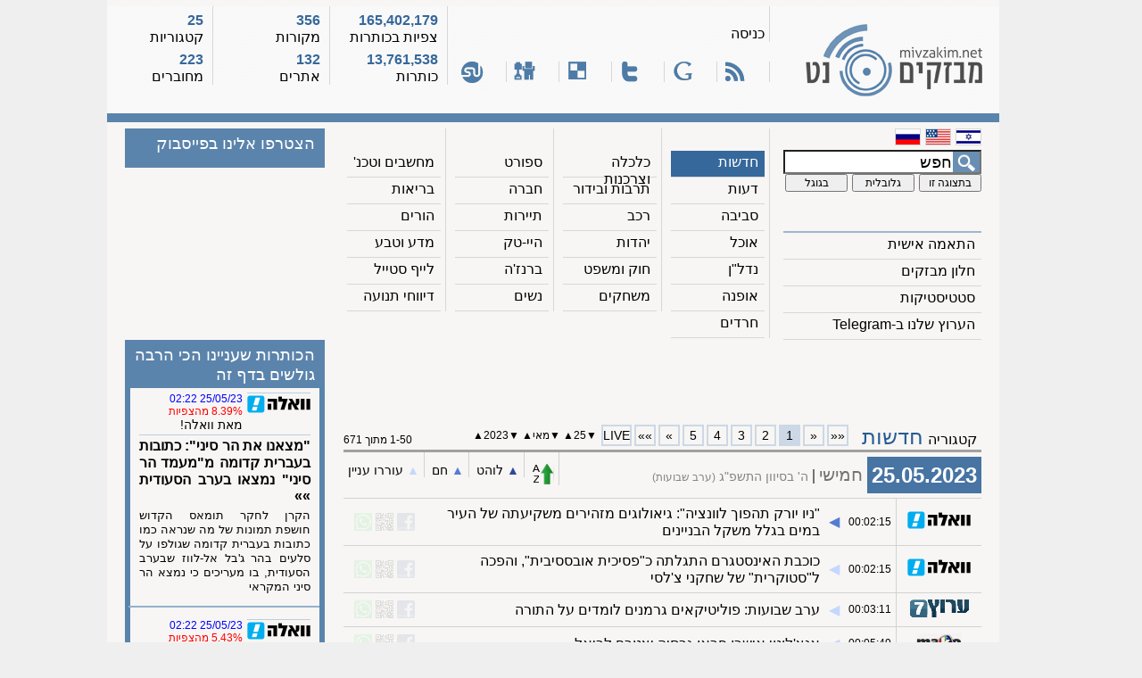

--- FILE ---
content_type: text/html; charset=utf-8
request_url: https://www.mivzakim.net/view/category/1/date/2023-05-25
body_size: 9794
content:
<!DOCTYPE html PUBLIC "-//W3C//DTD XHTML 1.0 Transitional//EN" "http://www.w3.org/TR/xhtml1/DTD/xhtml1-transitional.dtd">
<html xmlns="http://www.w3.org/1999/xhtml" xmlns:fb="http://www.facebook.com/2008/fbml" xmlns:og="http://opengraphprotocol.org/schema/" dir="rtl">
 <head profile="http://gmpg.org/xfn/11">             
  <meta http-equiv="Content-Type" content="text/html; charset=utf-8" />
  <meta name="description" content="ארכיון הכותרות של אתר מבזקים.נט לתאריך 2023-05-25, עמוד מספר 1, בקטגורית חדשות" />
  <meta name="keywords" content="מבזקים חדשות קטגוריות מבזקי מבזקים.נט נט חיפוש היסטוריה ארכיון mivzakim mivzakim.net" />
  <meta name="generator" content="mivzakim.net xhtml view generator v1.0 (c) 2010-2025" />
  <link rel="stylesheet" type="text/css" href="/css/style-ssl.css" />
  <!--[if lte IE 8]>
   <link rel="stylesheet" type="text/css" href="https://d2gbgaplgfdelo.cloudfront.net/css/style-ie.css" />
  <![endif]-->
  <link rel="canonical" href="https://mivzakim.net/view/category/1/date/2023-05-25" />
  <script type="text/javascript" src="/js/nf.js?20181112"></script>
  <script type="text/javascript">/* <![CDATA[ */ var ajaxuri="/ajax/category/1" /* ]]> */</script>
  <link rel="icon" type="image/gif" href="https://d2gbgaplgfdelo.cloudfront.net/images/favicon.gif" />
  <link rel="SHORTCUT ICON" href="https://d2gbgaplgfdelo.cloudfront.net/images/favicon.gif" />
  <link rel="apple-touch-icon" href="https://d2gbgaplgfdelo.cloudfront.net/images/icons/apple-touch-icon.png" />
  <link rel="search" type="application/opensearchdescription+xml" title="מבזקים.נט: חיפוש גלובלי" href="/opensearch.xml" />
  <title>מבזקים.נט  » מבזקי חדשות לפי קטגוריה » חדשות » ארכיון 25/05/2023 » דף מספר 1</title>
 </head>
 <body>
  <noscript>
   <div>
    אתר זה משתמש בשפת JavaScript כדי לתת חווית גלישה עשירה יותר. הדפדפן שלך אינו תומך/חוסם JavaScript ולכן פונקציונליות האתר תהיה פחות עשירה. <br />
    רצוי לבטל את החסימה / להשתמש בדפדפן התומך בשפת JavaScript   
   </div>
  </noscript>
  <div class="maincontainer">
   <a id="top"></a>
   <div class="header">
    <div class="logo" onclick="location.href='/';">
     <img src="https://d2gbgaplgfdelo.cloudfront.net/images/themes/blue/logo.png" width="198" height="81" alt="לוגו מבזקים.נט" title="לוגו מבזקים.נט" />
    </div>
    <div class="headermiddle">
     <div class="middletop">
      <div><div><a href="https://mivzakim.net/secure/login">כניסה</a></div></div>
      <!-- <div><div><a href="https://mivzakim.net/secure/registration">הרשמה</a></div></div> -->
     </div>
     <div class="middlebottom">
      <div title="RSS לתוכן דף זה"><a href="https://rss.mivzakim.net/rss/category/1"><i class="si si-rss"></i></a></div>
      <div title="הוספה ל Google"><a href="http://fusion.google.com/add?source=atgs&amp;feedurl=http%3A//rss.mivzakim.net/rss/category/1"><i class="si si-google"></i></a></div>
      <div title="שתף דף זה בטוויטר"><a href="http://twitter.com/?status=I just saw https://mivzakim.net/view/category/1%3Forigin%3Dtwitter and I think it's great!"><i class="si si-twitter"></i></a></div>
      <div title="Bookmark on del.icio.us"><a href="http://del.icio.us/post?url=https://mivzakim.net/view/category/1%3Forigin%3Ddelicious&amp;title=מבזקים.נט"><i class="si si-delicious"></i></a></div>
      <div title="שיתוף באתר Digg"><a href="http://digg.com/submit?phase=2&amp;url=https://mivzakim.net/view/category/1%3Forigin=digg&amp;title=מבזקים.נט"><i class="si si-digg"></i></a></div>
      <div title="שיתוף באתר StumbleUpon"><a href="http://www.stumbleupon.com/submit?url=https://mivzakim.net/view/category/1%3Forigin=stumbleupon&amp;title=מבזקים.נט"><i class="si si-stumbleu"></i></a></div>
     </div>
    </div>
    <div class="headerstats1">
     <div class="statsvalue" id="nfviews">165,402,179</div>
     <div class="statsname">צפיות בכותרות</div>
     <div class="statsvalue" id="nftotal">13,761,538</div>
     <div class="statsname">כותרות</div>
    </div>
    <div class="headerstats2">
     <div class="statsvalue" id="nfsources">356</div>
     <div class="statsname">מקורות</div>
     <div class="statsvalue" id="nfsites">132</div>
     <div class="statsname">אתרים</div>
    </div>
    <div class="headerstats3">
     <div class="statsvalue" id="nfcategories">25</div>
     <div class="statsname">קטגוריות</div>
     <div class="statsvalue" id="nfusers">223</div>
     <div class="statsname">מחוברים</div>
    </div>
   </div>
   <div class="sectionsseparator"></div>
   <div class="navigation">
    <div class="menu">
     <div class="languages">
      <a href="/"><i style="float: right; margin: 0 0 5px 5px;" class="si si-flag_heb" title="עברית"></i></a>
      <a href="/view/filter/73"><i style="float: right; margin: 0 0 5px 5px;" class="si si-flag_eng" title="English"></i></a>
      <a href="/view/filter/127"><i style="float: right; margin: 0 0 5px 5px;" class="si si-flag_rus" title="Ру́сский"></i></a>
     </div>
     <form action="/process-form" method="post">
      <div class="search">
       <input type="hidden" name="do" value="search" />
       <input id="searchstr" class="searchbox" onfocus="if (this.value==this.defaultValue) this.value='';" onblur="if (this.value=='') this.value=this.defaultValue;" type="text" name="keywords" size="20" maxlength="64" value="חפש" />
       <input type="hidden" name="ids[]" value="1" />
       <input type="hidden" name="pagetype" value="category" />
       <div class="searchbuttons">
        <input class="sbright" type="submit" name="type" value="בתצוגה זו" />
        <input class="sbmiddle" type="submit" name="type" value="גלובלית" />
        <input class="sbleft" onclick="window.open('http://www.google.co.il/search?q='+encodeURIComponent(getElementById('searchstr').value)); return false" type="submit" name="type" value="בגוגל" />
       </div>
      </div>
     </form>
     <div class="navlinks">
      <div onclick="location.href='/pages/genfilter'"><a href="/pages/genfilter">התאמה אישית</a></div>
      <div onclick="location.href='/genticker/category/1'"><a href="/genticker/category/1">חלון מבזקים</a></div>
      <div onclick="location.href='/pages/statistics'"><a href="/pages/statistics">סטטיסטיקות</a></div>      <div onclick="window.open('https://t.me/mivzakim'"><a href="https://t.me/mivzakim">הערוץ שלנו ב-Telegram</a></div>
     </div>
    </div>
    <div class="categories">
     <div>
      <div class="activecat">חדשות</div>
      <div onclick="location.href='/view/category/2'"><a href="/view/category/2">דעות</a></div>
      <div onclick="location.href='/view/category/9'"><a href="/view/category/9">סביבה</a></div>
      <div onclick="location.href='/view/category/14'"><a href="/view/category/14">אוכל</a></div>
      <div onclick="location.href='/view/category/20'"><a href="/view/category/20">נדל&quot;ן</a></div>
      <div onclick="location.href='/view/category/25'"><a href="/view/category/25">אופנה</a></div>
      <div onclick="location.href='/view/category/21'"><a href="/view/category/21">חרדים</a></div>
     </div>
     <div>
      <div onclick="location.href='/view/category/17'"><a href="/view/category/17">כלכלה וצרכנות</a></div>
      <div onclick="location.href='/view/category/5'"><a href="/view/category/5">תרבות ובידור</a></div>
      <div onclick="location.href='/view/category/11'"><a href="/view/category/11">רכב</a></div>
      <div onclick="location.href='/view/category/15'"><a href="/view/category/15">יהדות</a></div>
      <div onclick="location.href='/view/category/22'"><a href="/view/category/22">חוק ומשפט</a></div>
      <div onclick="location.href='/view/category/26'"><a href="/view/category/26">משחקים</a></div>
     </div>
     <div>
      <div onclick="location.href='/view/category/4'"><a href="/view/category/4">ספורט</a></div>
      <div onclick="location.href='/view/category/6'"><a href="/view/category/6">חברה</a></div>
      <div onclick="location.href='/view/category/12'"><a href="/view/category/12">תיירות</a></div>
      <div onclick="location.href='/view/category/16'"><a href="/view/category/16">היי-טק</a></div>
      <div onclick="location.href='/view/category/23'"><a href="/view/category/23">ברנז'ה</a></div>
      <div onclick="location.href='/view/category/7'"><a href="/view/category/7">נשים</a></div>
     </div>
     <div>
      <div onclick="location.href='/view/category/10'"><a href="/view/category/10">מחשבים וטכנ'</a></div>
      <div onclick="location.href='/view/category/8'"><a href="/view/category/8">בריאות</a></div>
      <div onclick="location.href='/view/category/13'"><a href="/view/category/13">הורים</a></div>
      <div onclick="location.href='/view/category/18'"><a href="/view/category/18">מדע וטבע</a></div>
      <div onclick="location.href='/view/category/24'"><a href="/view/category/24">לייף סטייל</a></div>
      <div onclick="location.href='/view/category/19'"><a href="/view/category/19">דיווחי תנועה</a></div>
     </div>
    </div>
    <div class="facebook">
     <div id="fb-root"></div>
     <div class="onelineheader">
      הצטרפו אלינו בפייסבוק
     </div>
     <div id="fbload"></div>
    </div>
   </div>
   <div class="content">
    <div class="rightpane">
     <div class="adcenter" style="width: 468px; height: 60px; margin: 10px auto 0px auto;">
      <script type="text/javascript">
       google_ad_client = "ca-pub-2548717260071213";
       google_ad_slot = "2076516083";
       google_ad_width = 468;
       google_ad_height = 60;
      </script>
      <!-- mivzakim.net - between navigation and content -->
      <script type="text/javascript" src="//pagead2.googlesyndication.com/pagead/show_ads.js"></script>
     </div>
     <div class="pagenav">
      <div class="pagename">קטגוריה<h1>חדשות</h1></div>
      <div class="gotofirst">««</div>
      <div class="gotoprev">«</div>
      <div class="gotopage activepage">1</div>
      <div class="gotopage gotoclickable" onclick="location.href='/view/category/1/date/2023-05-25/page/2'"><a href="/view/category/1/date/2023-05-25/page/2">2</a></div>
      <div class="gotopage gotoclickable" onclick="location.href='/view/category/1/date/2023-05-25/page/3'"><a href="/view/category/1/date/2023-05-25/page/3">3</a></div>
      <div class="gotopage gotoclickable" onclick="location.href='/view/category/1/date/2023-05-25/page/4'"><a href="/view/category/1/date/2023-05-25/page/4">4</a></div>
      <div class="gotopage gotoclickable" onclick="location.href='/view/category/1/date/2023-05-25/page/5'"><a href="/view/category/1/date/2023-05-25/page/5">5</a></div>
      <div class="gotonext gotoclickable" onclick="location.href='/view/category/1/date/2023-05-25/page/2'"><a href="/view/category/1/date/2023-05-25/page/2">»</a></div>
      <div class="gotolast gotoclickable" onclick="location.href='/view/category/1/date/2023-05-25/page/14'"><a href="/view/category/1/date/2023-05-25/page/14">»»</a></div>
      <div class="gotopage gotoclickable" onclick="location.href='/view/category/1'"><a href="/view/category/1">LIVE</a></div>
      <div class="archive">
       <a href="/view/category/1/date/2023-05-24">&#x25bc;</a>25<a href="/view/category/1/date/2023-05-26">&#x25b2;</a>
       <a href="/view/category/1/date/2023-04-25">&#x25bc;</a>מאי<a href="/view/category/1/date/2023-06-24">&#x25b2;</a>
       <a href="/view/category/1/date/2022-05-25">&#x25bc;</a>2023<a href="/view/category/1/date/2024-05-24">&#x25b2;</a>
      </div>
      <div class="displaying">1-50 מתוך 671</div>
     </div>
     <div id="ajaxnewsflashes">
     <div class="nfseparator"></div>
     <div class="dateandlegends">
      <div class="date">25.05.2023</div>
      <div class="day">חמישי</div>
      <div class="hebdate">ה' בסיוון התשפ&quot;ג <span class="hebevent">(ערב שבועות)</span></div>
      <div class="legends">
       <div><a href="/sort/descending"><i class="si si-sort_descending" title="Sort by reverse chronological order"></i></a></div>
       <div><span class="p3">&#9650;&#xFE0E;</span> לוהט</div>
       <div><span class="p2">&#9650;&#xFE0E;</span> חם</div>
       <div><span class="p1">&#9650;&#xFE0E;</span> עוררו עניין</div>
      </div>
     </div>
     <table class="nf_tbl">
      <tbody>
       <tr id="r_11497303">
        <td title="וואלה! חדשות" class="nf_feed"><a href="/view/feed/230"><i class="s s-walla"></i></a></td>
        <td class="nf_time">00:02:15</td>
        <td class="p2">&#9664;&#xFE0E;</td>
        <td class="nf_title nf_rtl"><a href="https://travel.walla.co.il/item/3580713" title="מחקר גיאולוגי חדש מזהיר כי משקלם של גורדי השחקים בניו יורק גורם לעיר לשקוע בקצב של 1 עד 2 מילימטרים בשנה. עד סוף המאה אזורים שלמים בניו יורק יהיו מתחת למים: &quot;יצטרכו להפוך את העיר לוונציה&quot;">&quot;ניו יורק תהפוך לוונציה&quot;: גיאולוגים מזהירים משקיעתה של העיר במים בגלל משקל הבניינים</a></td>
        <td class="nf_buttons"></td>
       </tr>
       <tr id="r_11497304">
        <td title="וואלה! חדשות" class="nf_feed"><a href="/view/feed/230"><i class="s s-walla"></i></a></td>
        <td class="nf_time">00:02:15</td>
        <td class="p1">&#9664;&#xFE0E;</td>
        <td class="nf_title nf_rtl"><a href="https://sports.walla.co.il/item/3581480" title="אורלה סלואן בת ה-21 קיימה יחסי מין עם כוכב הבלוז, מייסון מאונט, וניסתה לסחוט את בן צ'ילוול ובילי גילמור לאחר שעקבה אחריהם באובססיביות: &quot;לא יכולתי לישון בגללה. זה השפיע עלי לרעה ועל קריירת הכדורגל שלי&quot;. עומדת בפני אופציית מאסר על הטרדה">כוכבת האינסטגרם התגלתה כ&quot;פסיכית אובססיבית&quot;, והפכה ל&quot;סטוקרית&quot; של שחקני צ'לסי</a></td>
        <td class="nf_buttons"></td>
       </tr>
       <tr id="r_11497305">
        <td title="ערוץ 7 - מבזקים" class="nf_feed"><a href="/view/feed/61"><i class="s s-inn"></i></a></td>
        <td class="nf_time">00:03:11</td>
        <td class="p1">&#9664;&#xFE0E;</td>
        <td class="nf_title nf_rtl"><a href="https://www.inn.co.il/flashes/929980">ערב שבועות: פוליטיקאים גרמנים לומדים על התורה</a></td>
        <td class="nf_buttons"></td>
       </tr>
       <tr id="r_11497308">
        <td title="N12 - חדשות" class="nf_feed"><a href="/view/feed/90"><i class="s s-mako"></i></a></td>
        <td class="nf_time">00:05:49</td>
        <td class="p1">&#9664;&#xFE0E;</td>
        <td class="nf_title nf_rtl"><a href="https://www.mako.co.il/news-sport/world_soccer-2023_q2/Article-40b4509497f4881026.htm?Partner=rss" title="המגן יחזור מראיו וייקאנו ויהיה הרכש הראשון של הבלאנקוס בעונה הבאה">אנצ&#39;לוטי אישר: פראן גרסיה יצטרף לריאל</a></td>
        <td class="nf_buttons"></td>
       </tr>
       <tr id="r_11497309">
        <td title="וואלה! חדשות" class="nf_feed"><a href="/view/feed/230"><i class="s s-walla"></i></a></td>
        <td class="nf_time">00:07:23</td>
        <td class="p1">&#9664;&#xFE0E;</td>
        <td class="nf_title nf_rtl"><a href="https://news.walla.co.il/item/3581185" title="אמנם בשנים האחרונות המנהג הזה הולך ונעלם - בשל מודעות לצורך בשמירה על המים, אבל עדיין יש מקומות שבהם כל מי שמתהלך לו ברחוב בחג השבועות עלול למצוא את עצמו נשטף במים. פעם אלו היו צינורות מאולתרים, שקיות או בלונים מלאים במים והיום אלא רובי מים משוכללים, אבל הקשר בין מים לשבועות הדוק כמעט כמו הקשר של החג לחלב -ועד לא מזמן היו אפילו מלחמות מים המוניות שהתקיימו בכיכר רבין בתל אביב. כיום, מי שנוהג את מנהגי &quot;חג המים&quot; הם בעיקר חילונים שאינם שומרי תורה ומצוות, שנהנים להתרענן בחג היחיד שמזג האויר בו מאפשר להתרטב כהלכה. אותם מן הסתם לא מעניין מה מקור המנהג והאם באמת יש לו מקורות הלכתיים - אבל מסתבר שבהחלט יש כאלה.">מי בכלל יודע למה חוגגים את חג המים בשבועות?</a></td>
        <td class="nf_buttons"></td>
       </tr>
       <tr id="r_11497310">
        <td title="ערוץ 7 - מבזקים" class="nf_feed"><a href="/view/feed/61"><i class="s s-inn"></i></a></td>
        <td class="nf_time">00:08:11</td>
        <td class="p2">&#9664;&#xFE0E;</td>
        <td class="nf_title nf_rtl"><a href="https://www.inn.co.il/flashes/929981">הריבית מטפסת, החסכונות לא מניבים יותר</a></td>
        <td class="nf_buttons"></td>
       </tr>
       <tr id="r_11497312">
        <td title="וואלה! חדשות" class="nf_feed"><a href="/view/feed/230"><i class="s s-walla"></i></a></td>
        <td class="nf_time">00:10:25</td>
        <td class="p1">&#9664;&#xFE0E;</td>
        <td class="nf_title nf_rtl"><a href="https://news.walla.co.il/item/3581529" title="עבריין מג'לג'וליה ניצל מחיסול בביתו, לא היו נפגעים אחרים באירוע. שוטרים שהגיעו למקום מצאו שרידים של המטען, והם בודקים את מקורו ואת אופן הפעלת הרחפן. ביום ראשון עבריינים ניסו לחסל גבר בנתניה עם רחפן נפץ">בפעם השנייה בתוך 3 ימים: חשד לניסיון חיסול באמצעות רחפן נפץ</a></td>
        <td class="nf_buttons"></td>
       </tr>
       <tr id="r_11497313">
        <td title="Ynet - מבזקי חדשות" class="nf_feed"><a href="/view/feed/1"><i class="s s-ynet"></i></a></td>
        <td class="nf_time">00:11:08</td>
        <td class="p1">&#9664;&#xFE0E;</td>
        <td class="nf_title nf_rtl"><a href="https://www.ynet.co.il/news/article/byvj3x3bh">חילופי אש במחנה הפליטים עקבת ג'בר סמוך ליריחו</a></td>
        <td class="nf_buttons"></td>
       </tr>
       <tr id="r_11497314">
        <td title="ערוץ 7 - מבזקים" class="nf_feed"><a href="/view/feed/61"><i class="s s-inn"></i></a></td>
        <td class="nf_time">00:11:53</td>
        <td class="p1">&#9664;&#xFE0E;</td>
        <td class="nf_title nf_rtl"><a href="https://www.inn.co.il/flashes/929982">התחזית: ירידה בטמפרטורות</a></td>
        <td class="nf_buttons"></td>
       </tr>
       <tr id="r_11497318">
        <td title="Ynet - חדשות" class="nf_feed"><a href="/view/feed/89"><i class="s s-ynet"></i></a></td>
        <td class="nf_time">00:16:37</td>
        <td class="p1">&#9664;&#xFE0E;</td>
        <td class="nf_title nf_rtl"><a href="https://www.ynet.co.il/news/article/rjeyfx3bn">חילופי אש ביריחו: צה&quot;ל במבצע מעצרים במחנה הפליטים בעיר</a></td>
        <td class="nf_buttons"></td>
       </tr>
       <tr id="r_11497320">
        <td title="הארץ - חדשות" class="nf_feed"><a href="/view/feed/76"><i class="s s-haaretz"></i></a></td>
        <td class="nf_time">00:22:23</td>
        <td class="p1">&#9664;&#xFE0E;</td>
        <td class="nf_title nf_rtl"><a href="https://www.haaretz.co.il/news/dailynews/2023-05-25/ty-article-live/00000188-4f9c-dde3-abf9-ff9d69680000">חדשות היום, 25 במאי</a></td>
        <td class="nf_buttons"></td>
       </tr>
       <tr id="r_11497322">
        <td title="Ynet - מבזקי חדשות" class="nf_feed"><a href="/view/feed/1"><i class="s s-ynet"></i></a></td>
        <td class="nf_time">00:24:07</td>
        <td class="p1">&#9664;&#xFE0E;</td>
        <td class="nf_title nf_rtl"><a href="https://www.ynet.co.il/news/article/hjer0e2r3">גבר נדקר בקריית גת, מצבו קשה. חשוד נעצר</a></td>
        <td class="nf_buttons"></td>
       </tr>
       <tr id="r_11497329">
        <td title="N12 - חדשות" class="nf_feed"><a href="/view/feed/90"><i class="s s-mako"></i></a></td>
        <td class="nf_time">00:35:14</td>
        <td class="p1">&#9664;&#xFE0E;</td>
        <td class="nf_title nf_rtl"><a href="https://www.mako.co.il/news-sport/basketball-2023_q2/Article-d24d5256b9f4881027.htm?Partner=rss" title="צפו: יובל זוסמן (5 נק&#39; ו-7 ריב&#39;) ותמיר בלאט (2 נק&#39; ו-2 ריב&#39;) נכנעו לאולם 83:81 ו-3:1 בסדרת רבע הגמר, אלופת גרמניה ב-3 השנים האחרונות הודחה">נפרדה מהתואר: אלבה הודחה ברבע גמר ה-BBL</a></td>
        <td class="nf_buttons"></td>
       </tr>
       <tr id="r_11497330">
        <td title="ערוץ 7 - מבזקים" class="nf_feed"><a href="/view/feed/61"><i class="s s-inn"></i></a></td>
        <td class="nf_time">00:35:29</td>
        <td class="p2">&#9664;&#xFE0E;</td>
        <td class="nf_title nf_rtl"><a href="https://www.inn.co.il/flashes/929983">דיווח בארה&quot;ב: אוקראינה עומדת מאחורי מתקפת המל&quot;טים על הקרמלין</a></td>
        <td class="nf_buttons"></td>
       </tr>
       <tr id="r_11497342">
        <td title="וואלה! חדשות - מבזקים" class="nf_feed"><a href="/view/feed/231"><i class="s s-walla"></i></a></td>
        <td class="nf_time">01:04:28</td>
        <td class="p1">&#9664;&#xFE0E;</td>
        <td class="nf_title nf_rtl"><a href="https://news.walla.co.il/break/3581535" title="תושב קריית גת בן 35 נעצר הלילה (חמישי) בחשד למעורבות באירוע דקירה שהתרחש לפני זמן קצר, בו נפצע בינוני תושב באר שבע בן 49. נפתחה חקירת נסיבות המקרה.">תושב קריית גת בן 35 נעצר בחשד למעורבות באירוע דקירה</a></td>
        <td class="nf_buttons"></td>
       </tr>
       <tr id="r_11497343">
        <td title="ערוץ 7 - מבזקים" class="nf_feed"><a href="/view/feed/61"><i class="s s-inn"></i></a></td>
        <td class="nf_time">01:07:36</td>
        <td class="p1">&#9664;&#xFE0E;</td>
        <td class="nf_title nf_rtl"><a href="https://www.inn.co.il/flashes/929984">תושב קריית גת נעצר בחשד למעורבות באירוע דקירה בעיר</a></td>
        <td class="nf_buttons"></td>
       </tr>
       <tr id="r_11497345">
        <td title="Ynet - מבזקי חדשות" class="nf_feed"><a href="/view/feed/1"><i class="s s-ynet"></i></a></td>
        <td class="nf_time">01:09:47</td>
        <td class="p1">&#9664;&#xFE0E;</td>
        <td class="nf_title nf_rtl"><a href="https://www.ynet.co.il/news/article/ryaslwnsh">רשמית: מושל פלורידה רון דסנטיס רץ לנשיאות ארה&quot;ב ב-2024</a></td>
        <td class="nf_buttons"></td>
       </tr>
       <tr id="r_11497350">
        <td title="ערוץ 7 - מבזקים" class="nf_feed"><a href="/view/feed/61"><i class="s s-inn"></i></a></td>
        <td class="nf_time">01:33:34</td>
        <td class="p1">&#9664;&#xFE0E;</td>
        <td class="nf_title nf_rtl"><a href="https://www.inn.co.il/flashes/929985">מושל פלורידה רון דסנטיס פרסם סרטון שבו הכריז כי הוא רץ לנשיאות</a></td>
        <td class="nf_buttons"></td>
       </tr>
       <tr id="r_11497364">
        <td title="וואלה! חדשות - מבזקים" class="nf_feed"><a href="/view/feed/231"><i class="s s-walla"></i></a></td>
        <td class="nf_time">01:50:12</td>
        <td class="p1">&#9664;&#xFE0E;</td>
        <td class="nf_title nf_rtl"><a href="https://news.walla.co.il/break/3581537" title="המושל הרפובליקני של פלורידה, רון דסנטיס, הכריז הלילה (חמישי) באופן רשמי על התמודדותו לנשיאות ארצות הברית ב-2024. זאת, לאחר שהגיש אמש את המסמכים המצהירים על התמודדותו.">ארה&quot;ב: מושל פלורידה דסנטיס הכריז באופן רשמי על התמודדותו לנשיאות ב-2024</a></td>
        <td class="nf_buttons"></td>
       </tr>
       <tr id="r_11497365">
        <td title="מעריב - מבזקים" class="nf_feed"><a href="/view/feed/343"><i class="s s-thepost"></i></a></td>
        <td class="nf_time">01:55:12</td>
        <td class="p1">&#9664;&#xFE0E;</td>
        <td class="nf_title nf_rtl"><a href="https://www.maariv.co.il/breaking-news/Article-1009851">תושב קריית גת בן 35 נעצר בחשד למעורבות באירוע דקירה</a></td>
        <td class="nf_buttons"></td>
       </tr>
       <tr id="r_11497371">
        <td title="ערוץ 7 - מבזקים" class="nf_feed"><a href="/view/feed/61"><i class="s s-inn"></i></a></td>
        <td class="nf_time">02:06:00</td>
        <td class="p1">&#9664;&#xFE0E;</td>
        <td class="nf_title nf_rtl"><a href="https://www.inn.co.il/flashes/929986">ארה&quot;ב: מקארת'י הודיע על התקדמות בשיחות על משבר תקרת החוב</a></td>
        <td class="nf_buttons"></td>
       </tr>
       <tr id="r_11497375">
        <td title="Ynet - מבזקי חדשות" class="nf_feed"><a href="/view/feed/1"><i class="s s-ynet"></i></a></td>
        <td class="nf_time">02:13:14</td>
        <td class="p1">&#9664;&#xFE0E;</td>
        <td class="nf_title nf_rtl"><a href="https://www.ynet.co.il/news/article/hjfg00zhhh">עקב השיחה עם המושל דסנטיס: טוויטר קרסה לזמן קצר</a></td>
        <td class="nf_buttons"></td>
       </tr>
       <tr id="r_11497376">
        <td title="מעריב" class="nf_feed"><a href="/view/feed/342"><i class="s s-thepost"></i></a></td>
        <td class="nf_time">02:15:56</td>
        <td class="p1">&#9664;&#xFE0E;</td>
        <td class="nf_title nf_rtl"><a href="https://www.maariv.co.il/news/military/Article-1009852" title="כוחות גדולים של צה&quot;ל פשטו על מחנה הפליטים עקבת ג&#39;בר שבסמוך ליריחו. משרד הבריאות הפלסטיני דיווח על שמונה פצועים במהלך חילופי אש, אחד במצב קשה">חילופי אש בין כוחות צה&quot;ל למחבלים ביריחו, הפלסטינים מדווחים על 8 פצועים</a></td>
        <td class="nf_buttons"></td>
       </tr>
       <tr id="r_11497379">
        <td title="וואלה! חדשות" class="nf_feed"><a href="/view/feed/230"><i class="s s-walla"></i></a></td>
        <td class="nf_time">02:22:14</td>
        <td class="p3">&#9664;&#xFE0E;</td>
        <td class="nf_title nf_rtl"><a href="https://travel.walla.co.il/item/3324844" title="הקרן לחקר תומאס הקדוש חושפת תמונות של מה שנראה כמו כתובות בעברית קדומה שגולפו על סלעים בהר ג'בל אל-לווז שבערב הסעודית, בו מעריכים כי נמצא הר סיני המקראי">&quot;מצאנו את הר סיני&quot;: כתובות בעברית קדומה מ&quot;מעמד הר סיני&quot; נמצאו בערב הסעודית</a></td>
        <td class="nf_buttons"></td>
       </tr>
       <tr id="r_11497380">
        <td title="וואלה! חדשות" class="nf_feed"><a href="/view/feed/230"><i class="s s-walla"></i></a></td>
        <td class="nf_time">02:22:14</td>
        <td class="p1">&#9664;&#xFE0E;</td>
        <td class="nf_title nf_rtl"><a href="https://food.walla.co.il/item/3579047" title="חובב אוכל העלה לרשת סרטון שבו הוא חשף כיצד להכין פסטה עם רוטב גבינת שמנת קרמי - ללא צורך כלל בבישול והוא השתמש רק במיקרוגל. התגובות היו נלהבות והצפיות מרובות. צפו בסרטון">ארוחת הערב המושלמת לעצלנים: מק אנד צ'יז מטריף ב-6 דקות במיקרוגל</a></td>
        <td class="nf_buttons"></td>
       </tr>
       <tr id="r_11497381">
        <td title="וואלה! חדשות" class="nf_feed"><a href="/view/feed/230"><i class="s s-walla"></i></a></td>
        <td class="nf_time">02:22:14</td>
        <td class="p2">&#9664;&#xFE0E;</td>
        <td class="nf_title nf_rtl"><a href="https://horoscope.walla.co.il/item/3581280" title="ראסל ברנד, ג'ייק ג'ילנהול וקייטי הולמס ידועים לשמצה כמי שכבר פעלו בשיטה המאוד כואבת הזאת כדי להיפרד ממישהו. אסטרולוגים טוענים שיש 4 מזלות שכמיהתם לחופש עלולה לגרום להם לעשות לכם &quot;גוסטינג&quot; - כלומר להיעלם לכם - ביום בהיר אחד. הנה הם">היזהרו מהם: אלה המזלות שיעשו לכם &quot;גוסטינג&quot; בלי לחשוב פעמיים</a></td>
        <td class="nf_buttons"></td>
       </tr>
       <tr id="r_11497382">
        <td title="וואלה! חדשות" class="nf_feed"><a href="/view/feed/230"><i class="s s-walla"></i></a></td>
        <td class="nf_time">02:22:14</td>
        <td class="p2">&#9664;&#xFE0E;</td>
        <td class="nf_title nf_rtl"><a href="https://www.sheee.co.il/item/3573751" title="אדליה היא כוכבת פופולארית ונחשקת ב&quot;אונלי פאנס&quot; האתר הנועז למבוגרים, אבל בשיחה גלויה היא חשפה שגברים לא מעוניינים בקשר איתה אלא רק רוצים לשכב איתה, והיא ממש לא האישה האידיאלית עבורם. ויש גם קאץ' מפתיע בסיפור">גברים לא יוצאים איתי כי אני כוכבת OnlyFans - אני בלי סקס כבר שנה&quot;</a></td>
        <td class="nf_buttons"></td>
       </tr>
       <tr id="r_11497383">
        <td title="וואלה! חדשות" class="nf_feed"><a href="/view/feed/230"><i class="s s-walla"></i></a></td>
        <td class="nf_time">02:22:14</td>
        <td class="p1">&#9664;&#xFE0E;</td>
        <td class="nf_title nf_rtl"><a href="https://news.walla.co.il/item/3581538" title="הקמפיין של המועמד הרפובליקני הושק בראיון חי בטוויטר, שקרסה כמה פעמים בעת המאורע עקב עומס מאזינים. &quot;אין תחליף לניצחון&quot;, אמר בהמשך דסטניס, שהפך ליריבו המרכזי של הנשיא לשעבר טראמפ בפריימריז של המפלגה הרפובליקנית. &quot;יש לשים קץ לתרבות ההפסד של המפלגה&quot;">טראמפ, מאחוריך: מושל פלורידה דסטניס הכריז באופן רשמי על התמודדותו לנשיאות ארה&quot;ב ב2024</a></td>
        <td class="nf_buttons"></td>
       </tr>
       <tr id="r_11497386">
        <td title="ערוץ 7 - מבזקים" class="nf_feed"><a href="/view/feed/61"><i class="s s-inn"></i></a></td>
        <td class="nf_time">02:36:51</td>
        <td class="p1">&#9664;&#xFE0E;</td>
        <td class="nf_title nf_rtl"><a href="https://www.inn.co.il/flashes/929987">דיווחים פלסטיניים: שמונה נפצעו בחילופי אש במחנה הפליטים עקבת ג'בר</a></td>
        <td class="nf_buttons"></td>
       </tr>
       <tr id="r_11497391">
        <td title="וואלה! חדשות - מבזקים" class="nf_feed"><a href="/view/feed/231"><i class="s s-walla"></i></a></td>
        <td class="nf_time">03:01:00</td>
        <td class="p1">&#9664;&#xFE0E;</td>
        <td class="nf_title nf_rtl"><a href="https://news.walla.co.il/break/3581540" title="טוויטר קרסה הלילה (חמישי) כמה פעמים . זאת, עקב עומס מאזינים בהשקת מועמדותו של מושל פלורידה רון דסנטיס לנשיאות ארצות הברית 2024, שהושקה ב&quot;ספייסס&quot;. בהמשך, הוסדרה התקלה.">עקב עומס מאזינים בהשקת מועמדותו של דסנטיס לנשיאות: טוויטר קרסה</a></td>
        <td class="nf_buttons"></td>
       </tr>
       <tr id="r_11497392">
        <td title="מעריב - מבזקים" class="nf_feed"><a href="/view/feed/343"><i class="s s-thepost"></i></a></td>
        <td class="nf_time">03:03:59</td>
        <td class="p1">&#9664;&#xFE0E;</td>
        <td class="nf_title nf_rtl"><a href="https://www.maariv.co.il/breaking-news/Article-1009853">נהג רכב כבן 40 התנגש בקיר בסמוך למחלף חולות, מצבו קשה</a></td>
        <td class="nf_buttons"></td>
       </tr>
       <tr id="r_11497393">
        <td title="ערוץ 7 - מבזקים" class="nf_feed"><a href="/view/feed/61"><i class="s s-inn"></i></a></td>
        <td class="nf_time">03:05:19</td>
        <td class="p1">&#9664;&#xFE0E;</td>
        <td class="nf_title nf_rtl"><a href="https://www.inn.co.il/flashes/929988">טוויטר קרסה לזמן קצר בעקבות עומס משתמשים במהלך השיחה עם דנסטיס</a></td>
        <td class="nf_buttons"></td>
       </tr>
       <tr id="r_11497394">
        <td title="מעריב - מבזקים" class="nf_feed"><a href="/view/feed/343"><i class="s s-thepost"></i></a></td>
        <td class="nf_time">03:06:11</td>
        <td class="p1">&#9664;&#xFE0E;</td>
        <td class="nf_title nf_rtl"><a href="https://www.maariv.co.il/breaking-news/Article-1009854">נער כבן 16 נפצע באורח בינוני בהתנגשות בין רכב לאופנוע בתל אביב</a></td>
        <td class="nf_buttons"></td>
       </tr>
       <tr id="r_11497395">
        <td title="Ynet - מבזקי חדשות" class="nf_feed"><a href="/view/feed/1"><i class="s s-ynet"></i></a></td>
        <td class="nf_time">03:09:11</td>
        <td class="p1">&#9664;&#xFE0E;</td>
        <td class="nf_title nf_rtl"><a href="https://www.ynet.co.il/news/article/ryztuq3hn">נהג התנגש עם רכבו בקיר בכביש 4, מצבו קשה</a></td>
        <td class="nf_buttons"></td>
       </tr>
       <tr id="r_11497396">
        <td title="וואלה! חדשות - מבזקים" class="nf_feed"><a href="/view/feed/231"><i class="s s-walla"></i></a></td>
        <td class="nf_time">03:10:05</td>
        <td class="p1">&#9664;&#xFE0E;</td>
        <td class="nf_title nf_rtl"><a href="https://news.walla.co.il/break/3581542" title="שמונה פלסטינים נפצעו הלילה (חמישי) בחילופי אש שהתקיימו במהלך פעילות צה&quot;ל במחנה הפליטים עקבת ג'אבר שליד יריחו, ופונו לקבלת טיפול רפואי. הפרות סדר אלימות במקום, מעל עשרה בני אדם נעצרו.">8 פלסטינים נפצעו בחילופי אש במהלך פעילות צה&quot;ל במחנה פליטים ליד יריחו</a></td>
        <td class="nf_buttons"></td>
       </tr>
       <tr id="r_11497398">
        <td title="וואלה! חדשות - מבזקים" class="nf_feed"><a href="/view/feed/231"><i class="s s-walla"></i></a></td>
        <td class="nf_time">03:13:07</td>
        <td class="p1">&#9664;&#xFE0E;</td>
        <td class="nf_title nf_rtl"><a href="https://news.walla.co.il/break/3581543" title="גבר כבן 40 נפצע קשה הלילה (חמישי) לאחר שהתנגש עם רכבו בקיר בכביש 4 סמוך למחלף חולות שבדרום הארץ. צוות מד&quot;א שהגיע למקום פינה אותו לבית החולים אסותא באשדוד כשהוא מחוסר הכרה וסובל מחבלות בראשו ובבטנו.">בן 40 נפצע קשה בתאונת דרכים עצמית בדרום</a></td>
        <td class="nf_buttons"></td>
       </tr>
       <tr id="r_11497402">
        <td title="ערוץ 7 - מבזקים" class="nf_feed"><a href="/view/feed/61"><i class="s s-inn"></i></a></td>
        <td class="nf_time">03:38:47</td>
        <td class="p1">&#9664;&#xFE0E;</td>
        <td class="nf_title nf_rtl"><a href="https://www.inn.co.il/flashes/929989">בן 40 נפצע בתאונת דרכים עצמית בדרום, מצבו קשה</a></td>
        <td class="nf_buttons"></td>
       </tr>
       <tr id="r_11497418">
        <td title="ערוץ 7 - מבזקים" class="nf_feed"><a href="/view/feed/61"><i class="s s-inn"></i></a></td>
        <td class="nf_time">04:02:20</td>
        <td class="p1">&#9664;&#xFE0E;</td>
        <td class="nf_title nf_rtl"><a href="https://www.inn.co.il/flashes/929990">נער נפצע בתאונת דרכים בתל אביב, מצבו בינוני</a></td>
        <td class="nf_buttons"></td>
       </tr>
       <tr id="r_11497423">
        <td title="הארץ - חדשות" class="nf_feed"><a href="/view/feed/76"><i class="s s-haaretz"></i></a></td>
        <td class="nf_time">04:33:09</td>
        <td class="p1">&#9664;&#xFE0E;</td>
        <td class="nf_title nf_rtl"><a href="https://www.haaretz.co.il/news/politics/2023-05-25/ty-article/00000188-4fab-dde3-abf9-ffabd52b0000" title="מקורות בצבא אמרו כי צה&quot;ל פועל במחנה הפליטים עקבת ג&#x27;בר למעצר מבוקשים והחרמת אמצעי לחימה. לפי משרד הבריאות הפלסטיני, אחד מהפצועים במצב קשה, וכלל הנפגעים נורו בגפיים התחתונות">משרד הבריאות הפלסטיני: שמונה פלסטינים נפגעו מירי צה&quot;ל ליד יריחו</a></td>
        <td class="nf_buttons"></td>
       </tr>
       <tr id="r_11497424">
        <td title="ערוץ 7 - מבזקים" class="nf_feed"><a href="/view/feed/61"><i class="s s-inn"></i></a></td>
        <td class="nf_time">04:34:18</td>
        <td class="p1">&#9664;&#xFE0E;</td>
        <td class="nf_title nf_rtl"><a href="https://www.inn.co.il/flashes/929991">אוסטריה: הבית שבו נולד היטלר יהפוך למרכז הדרכה לשוטרים</a></td>
        <td class="nf_buttons"></td>
       </tr>
       <tr id="r_11497425">
        <td title="N12 - חדשות" class="nf_feed"><a href="/view/feed/90"><i class="s s-mako"></i></a></td>
        <td class="nf_time">04:35:09</td>
        <td class="p1">&#9664;&#xFE0E;</td>
        <td class="nf_title nf_rtl"><a href="https://www.mako.co.il/news-military/2023_q2/Article-a435f562d405881026.htm?Partner=rss" title="בתיעוד שהופץ ניתן לראות מבנה בוער ובסמוך אליו רעולי פנים חמושים באלות משליכים אבנים לעבר בית בבורקה • קודם לכן, פלסטינים השליכו אבנים לעבר רכבים, הבעירו צמיגים ופצעו ישראלי באורח קל">הפלסטינים טוענים: מתנחלים הציתו בית בעיירה בורקה וביצעו ירי חי</a></td>
        <td class="nf_buttons"></td>
       </tr>
       <tr id="r_11497428">
        <td title="Ynet - מבזקי חדשות" class="nf_feed"><a href="/view/feed/1"><i class="s s-ynet"></i></a></td>
        <td class="nf_time">04:57:13</td>
        <td class="p1">&#9664;&#xFE0E;</td>
        <td class="nf_title nf_rtl"><a href="https://www.ynet.co.il/news/article/hk3ekh3b2">ביידן ספד לטינה טרנר: &quot;כישרון של פעם בדור, שינתה את פני המוזיקה האמריקנית&quot;</a></td>
        <td class="nf_buttons"></td>
       </tr>
       <tr id="r_11497429">
        <td title="וואלה! חדשות - מבזקים" class="nf_feed"><a href="/view/feed/231"><i class="s s-walla"></i></a></td>
        <td class="nf_time">04:57:44</td>
        <td class="p1">&#9664;&#xFE0E;</td>
        <td class="nf_title nf_rtl"><a href="https://news.walla.co.il/break/3581544" title="מזג האוויר היום (חמישי) יהיה מעונן חלקית עד בהיר, ותחול ירידה בטמפרטורות שישובו להיות רגילות לעונה. בשעות הלילה מזג האוויר יהיה מעונן חלקית.">התחזית: מעונן חלקית עד בהיר, טמפרטורות רגילות לעונה</a></td>
        <td class="nf_buttons"></td>
       </tr>
       <tr id="r_11497430">
        <td title="ערוץ 7 - מבזקים" class="nf_feed"><a href="/view/feed/61"><i class="s s-inn"></i></a></td>
        <td class="nf_time">05:06:23</td>
        <td class="p1">&#9664;&#xFE0E;</td>
        <td class="nf_title nf_rtl"><a href="https://www.inn.co.il/flashes/929992">חברת פיץ׳: יש סכנה להורדת דירוג האשראי של ארה״ב</a></td>
        <td class="nf_buttons"></td>
       </tr>
       <tr id="r_11497433">
        <td title="מעריב - מבזקים" class="nf_feed"><a href="/view/feed/343"><i class="s s-thepost"></i></a></td>
        <td class="nf_time">05:16:29</td>
        <td class="p1">&#9664;&#xFE0E;</td>
        <td class="nf_title nf_rtl"><a href="https://www.maariv.co.il/breaking-news/Article-1009856">תחזית מזג האוויר: מעונן חלקית עד בהיר, הטמפרטורות יהיו רגילות לעונה</a></td>
        <td class="nf_buttons"></td>
       </tr>
       <tr id="r_11497434">
        <td title="וואלה! חדשות" class="nf_feed"><a href="/view/feed/230"><i class="s s-walla"></i></a></td>
        <td class="nf_time">05:25:02</td>
        <td class="p1">&#9664;&#xFE0E;</td>
        <td class="nf_title nf_rtl"><a href="https://news.walla.co.il/item/3581545" title="מזג האוויר במהלך ערב החג והחג יהיה נוח. הטמפרטורות ישובו להיות רגילות לעונה, ויעלו במעט מחר. בשבת שרב ישרור ברחבי הארץ, ובראשון יישבר, אך הטמפרטורות יוסיפו להיות גבוהות לעונה וגשמים מקומיים ירדו ברחבי הארץ | התחזית המלאה">לכבוד החג: מידות החום ירדו בתחילת סוף השבוע, ובשבת - שרבי ואביך</a></td>
        <td class="nf_buttons"></td>
       </tr>
       <tr id="r_11497436">
        <td title="ערוץ 7 - מבזקים" class="nf_feed"><a href="/view/feed/61"><i class="s s-inn"></i></a></td>
        <td class="nf_time">05:37:18</td>
        <td class="p1">&#9664;&#xFE0E;</td>
        <td class="nf_title nf_rtl"><a href="https://www.inn.co.il/flashes/929993">ביידן בחר את ראש חיל האוויר לתפקיד יושב ראש המטות המשולבים</a></td>
        <td class="nf_buttons"></td>
       </tr>
       <tr id="r_11497441">
        <td title="Ynet - מבזקי חדשות" class="nf_feed"><a href="/view/feed/1"><i class="s s-ynet"></i></a></td>
        <td class="nf_time">05:55:34</td>
        <td class="p1">&#9664;&#xFE0E;</td>
        <td class="nf_title nf_rtl"><a href="https://www.ynet.co.il/news/article/r1trhhhb3">מזג אוויר: טמפרטורות רגילות לעונה, לקראת שרב בשבת</a></td>
        <td class="nf_buttons"></td>
       </tr>
       <tr id="r_11497442">
        <td title="הארץ - חדשות" class="nf_feed"><a href="/view/feed/76"><i class="s s-haaretz"></i></a></td>
        <td class="nf_time">06:00:27</td>
        <td class="p1">&#9664;&#xFE0E;</td>
        <td class="nf_title nf_rtl"><a href="https://www.haaretz.co.il/news/politics/2023-05-25/ty-article/.highlight/00000188-4f2d-dde3-abf9-ff2de15f0000" title="כשהנושא הביטחוני נותר בראש סדר היום, ההפיכה המשטרית והתנהלות הממשלה בעניינה נדחקות הצדה ■ לנתניהו יש סיבה חדשה לקרוץ לריאד ■ לא רק גרעין, בישראל מודאגים מהחדרת פייק ניוז תוצרת טהראן ■ ונשק יום הדין של רוסיה חוזר למרכז הבמה">הצהרות מערכת הביטחון בנוגע לאיראן וחיזבאללה מסייעות באופן עקיף לממשלה</a></td>
        <td class="nf_buttons"></td>
       </tr>
       <tr id="r_11497443">
        <td title="ערוץ 7 - מבזקים" class="nf_feed"><a href="/view/feed/61"><i class="s s-inn"></i></a></td>
        <td class="nf_time">06:00:47</td>
        <td class="p1">&#9664;&#xFE0E;</td>
        <td class="nf_title nf_rtl"><a href="https://www.inn.co.il/flashes/929994">ארה&quot;ב: אזהרת פיץ' מדגישה את הצורך בפעולה על ידי הקונגרס</a></td>
        <td class="nf_buttons"></td>
       </tr>  
      </tbody>
     </table>
     </div>
     <div class="pagenav">
      <div class="pagename">קטגוריה<h1>חדשות</h1></div>
      <div class="gotofirst">««</div>
      <div class="gotoprev">«</div>
      <div class="gotopage activepage">1</div>
      <div class="gotopage gotoclickable" onclick="location.href='/view/category/1/date/2023-05-25/page/2'"><a href="/view/category/1/date/2023-05-25/page/2">2</a></div>
      <div class="gotopage gotoclickable" onclick="location.href='/view/category/1/date/2023-05-25/page/3'"><a href="/view/category/1/date/2023-05-25/page/3">3</a></div>
      <div class="gotopage gotoclickable" onclick="location.href='/view/category/1/date/2023-05-25/page/4'"><a href="/view/category/1/date/2023-05-25/page/4">4</a></div>
      <div class="gotopage gotoclickable" onclick="location.href='/view/category/1/date/2023-05-25/page/5'"><a href="/view/category/1/date/2023-05-25/page/5">5</a></div>
      <div class="gotonext gotoclickable" onclick="location.href='/view/category/1/date/2023-05-25/page/2'"><a href="/view/category/1/date/2023-05-25/page/2">»</a></div>
      <div class="gotolast gotoclickable" onclick="location.href='/view/category/1/date/2023-05-25/page/14'"><a href="/view/category/1/date/2023-05-25/page/14">»»</a></div>
      <div class="gotopage gotoclickable" onclick="location.href='/view/category/1'"><a href="/view/category/1">LIVE</a></div>
      <div class="archive">
       <a href="/view/category/1/date/2023-05-24">&#x25bc;</a>25<a href="/view/category/1/date/2023-05-26">&#x25b2;</a>
       <a href="/view/category/1/date/2023-04-25">&#x25bc;</a>מאי<a href="/view/category/1/date/2023-06-24">&#x25b2;</a>
       <a href="/view/category/1/date/2022-05-25">&#x25bc;</a>2023<a href="/view/category/1/date/2024-05-24">&#x25b2;</a>
      </div>
      <div class="displaying">1-50 מתוך 671</div>
     </div>
    </div>
    <div id="dynainfo">
    </div>
    <div id="popular" class="leftpane">
     <div class="twolineheader">
      הכותרות שעניינו הכי הרבה גולשים בדף זה
     </div>
     <div class="popitem" id="p_11497379">
      <div class="popimg" title="וואלה!">
       <i class="s s-walla"></i>
      </div>
      <div class="poplegend">
       <div class="poptime">25/05/23 02:22</div>
       <div class="popview">8.39% מהצפיות</div>
       <div class="popsrc">מאת וואלה!</div>
      </div>
      <div class="poptitle"><a href="https://travel.walla.co.il/item/3324844">&quot;מצאנו את הר סיני&quot;: כתובות בעברית קדומה מ&quot;מעמד הר סיני&quot; נמצאו בערב הסעודית »»</a></div>
      <div class="popdesc">הקרן לחקר תומאס הקדוש חושפת תמונות של מה שנראה כמו כתובות בעברית קדומה שגולפו על סלעים בהר ג'בל אל-לווז שבערב הסעודית, בו מעריכים כי נמצא הר סיני המקראי</div>
     </div>
     <hr />
     <div class="popitem" id="p_11497382">
      <div class="popimg" title="וואלה!">
       <i class="s s-walla"></i>
      </div>
      <div class="poplegend">
       <div class="poptime">25/05/23 02:22</div>
       <div class="popview">5.43% מהצפיות</div>
       <div class="popsrc">מאת וואלה!</div>
      </div>
      <div class="poptitle"><a href="https://www.sheee.co.il/item/3573751">גברים לא יוצאים איתי כי אני כוכבת OnlyFans - אני בלי סקס כבר שנה&quot; »»</a></div>
      <div class="popdesc">אדליה היא כוכבת פופולארית ונחשקת ב&quot;אונלי פאנס&quot; האתר הנועז למבוגרים, אבל בשיחה גלויה היא חשפה שגברים לא מעוניינים בקשר איתה אלא רק רוצים לשכב איתה, והיא ממש לא האישה האידיאלית עבורם. ויש גם קאץ' מפתיע בסיפור</div>
     </div>
     <hr />
     <div class="popitem" id="p_11497381">
      <div class="popimg" title="וואלה!">
       <i class="s s-walla"></i>
      </div>
      <div class="poplegend">
       <div class="poptime">25/05/23 02:22</div>
       <div class="popview">4.5% מהצפיות</div>
       <div class="popsrc">מאת וואלה!</div>
      </div>
      <div class="poptitle"><a href="https://horoscope.walla.co.il/item/3581280">היזהרו מהם: אלה המזלות שיעשו לכם &quot;גוסטינג&quot; בלי לחשוב פעמיים »»</a></div>
      <div class="popdesc">ראסל ברנד, ג'ייק ג'ילנהול וקייטי הולמס ידועים לשמצה כמי שכבר פעלו בשיטה המאוד כואבת הזאת כדי להיפרד ממישהו. אסטרולוגים טוענים שיש 4 מזלות שכמיהתם לחופש עלולה לגרום להם לעשות לכם &quot;גוסטינג&quot; - כלומר להיעלם לכם - ביום בהיר אחד. הנה הם</div>
     </div>
     <hr />
     <div class="popitem" id="p_11497330">
      <div class="popimg" title="ערוץ 7">
       <i class="s s-inn"></i>
      </div>
      <div class="poplegend">
       <div class="poptime">25/05/23 00:35</div>
       <div class="popview">4.44% מהצפיות</div>
       <div class="popsrc">מאת ערוץ 7</div>
      </div>
      <div class="poptitle"><a href="https://www.inn.co.il/flashes/929983">דיווח בארה&quot;ב: אוקראינה עומדת מאחורי מתקפת המל&quot;טים על הקרמלין »»</a></div>
      <div class="popdesc"></div>
     </div>
     <hr />
     <div class="popitem" id="p_11497310">
      <div class="popimg" title="ערוץ 7">
       <i class="s s-inn"></i>
      </div>
      <div class="poplegend">
       <div class="poptime">25/05/23 00:08</div>
       <div class="popview">3.89% מהצפיות</div>
       <div class="popsrc">מאת ערוץ 7</div>
      </div>
      <div class="poptitle"><a href="https://www.inn.co.il/flashes/929981">הריבית מטפסת, החסכונות לא מניבים יותר »»</a></div>
      <div class="popdesc"></div>
     </div>
     <hr />
     <div class="popitem" id="p_11497303">
      <div class="popimg" title="וואלה!">
       <i class="s s-walla"></i>
      </div>
      <div class="poplegend">
       <div class="poptime">25/05/23 00:02</div>
       <div class="popview">3.4% מהצפיות</div>
       <div class="popsrc">מאת וואלה!</div>
      </div>
      <div class="poptitle"><a href="https://travel.walla.co.il/item/3580713">&quot;ניו יורק תהפוך לוונציה&quot;: גיאולוגים מזהירים משקיעתה של העיר במים בגלל משקל הבניינים »»</a></div>
      <div class="popdesc">מחקר גיאולוגי חדש מזהיר כי משקלם של גורדי השחקים בניו יורק גורם לעיר לשקוע בקצב של 1 עד 2 מילימטרים בשנה. עד סוף המאה אזורים שלמים בניו יורק יהיו מתחת למים: &quot;יצטרכו להפוך את העיר לוונציה&quot;</div>
     </div>
     <hr />
     <div class="popitem" id="p_11497312">
      <div class="popimg" title="וואלה!">
       <i class="s s-walla"></i>
      </div>
      <div class="poplegend">
       <div class="poptime">25/05/23 00:10</div>
       <div class="popview">2.91% מהצפיות</div>
       <div class="popsrc">מאת וואלה!</div>
      </div>
      <div class="poptitle"><a href="https://news.walla.co.il/item/3581529">בפעם השנייה בתוך 3 ימים: חשד לניסיון חיסול באמצעות רחפן נפץ »»</a></div>
      <div class="popdesc">עבריין מג'לג'וליה ניצל מחיסול בביתו, לא היו נפגעים אחרים באירוע. שוטרים שהגיעו למקום מצאו שרידים של המטען, והם בודקים את מקורו ואת אופן הפעלת הרחפן. ביום ראשון עבריינים ניסו לחסל גבר בנתניה עם רחפן נפץ</div>
     </div>
     <hr />
     <div class="popitem" id="p_11497318">
      <div class="popimg" title="Ynet">
       <i class="s s-ynet"></i>
      </div>
      <div class="poplegend">
       <div class="poptime">25/05/23 00:16</div>
       <div class="popview">2.8% מהצפיות</div>
       <div class="popsrc">מאת Ynet</div>
      </div>
      <div class="poptitle"><a href="https://www.ynet.co.il/news/article/rjeyfx3bn">חילופי אש ביריחו: צה&quot;ל במבצע מעצרים במחנה הפליטים בעיר »»</a></div>
      <div class="popdesc"></div>
     </div>
    </div>
   </div>
   <div class="footerspacer"></div>
   <div class="sectionsseparator"></div>
   <div class="footer">
    <div class="footerright">
     אתר זה נראה במיטבו כשצופים בו ברזולוצית רוחב של 1024 פיקסלים לפחות, עם הגירסה העדכנית ביותר של כל סוגי הדפדפנים
    </div>
    <div class="footermiddle">
     <div class="middletop">
      <!-- <div><div><a href="/pages/about">אודות</a></div></div>
      <div><div><a href="/pages/contact">צור קשר</a></div></div> -->
      <div><div><a href="mailto:kesher@mivzakim.net">צור קשר</a></div></div>
     </div>
     <div class="middlebottom">
      <div title="RSS לתוכן דף זה"><a href="https://rss.mivzakim.net/rss/category/1"><i class="si si-rss"></i></a></div>
      <div title="הוספה ל Google"><a href="http://fusion.google.com/add?source=atgs&amp;feedurl=http%3A//rss.mivzakim.net/rss/category/1"><i class="si si-google"></i></a></div>
      <div title="שתף דף זה בטוויטר"><a href="http://twitter.com/?status=I just saw https://mivzakim.net/view/category/1%3Forigin%3Dtwitter and I think it's great!"><i class="si si-twitter"></i></a></div>
      <div title="Bookmark on del.icio.us"><a href="http://del.icio.us/post?url=https://mivzakim.net/view/category/1%3Forigin%3Ddelicious&amp;title=מבזקים.נט"><i class="si si-delicious"></i></a></div>
      <div title="שיתוף באתר Digg"><a href="http://digg.com/submit?phase=2&amp;url=https://mivzakim.net/view/category/1%3Forigin=digg&amp;title=מבזקים.נט"><i class="si si-digg"></i></a></div>
      <div title="שיתוף באתר StumbleUpon"><a href="http://www.stumbleupon.com/submit?url=https://mivzakim.net/view/category/1%3Forigin=stumbleupon&amp;title=מבזקים.נט"><i class="si si-stumbleu"></i></a></div>
     </div>
    </div>
    <div class="footerleft">
     <div class="footerlefttop">
      <a href="http://validator.w3.org/check?uri=referer"><i class="si si-valid-xhtml11" title="Validate Markup"></i></a>
      <a href="http://jigsaw.w3.org/css-validator/validator?uri=http%3A%2F%2Fs.mivzakim.net%2Fcss%2Fstyle.css&amp;profile=css3&amp;usermedium=all&amp;warning=1"><i class="si si-valid-css" title="Validate CSS!"></i></a>
      <a href="http://validator.w3.org/feed/check.cgi?url=http%3A%2F%2Frss.mivzakim.net%2Frss%2Fcategory%2F1"><i class="si si-valid-rss" title="Validate RSS feed"></i></a>
     </div>
     <div class="footerleftbottom">
      &copy; 2010-2025, כל הזכויות שמורות לאתר <a href="http://mivzakim.net/">מבזקים.נט</a><br />
      עיצוב גרפי: נטליה סולודקין
     </div>
    </div>
   </div>
  </div>
  <div id="redalert"></div>
  <script type="text/javascript">/* <![CDATA[ */ makeLinksOpenInNewWindow(); raUpdate(); /* ]]> */</script>
  <script type="text/javascript" src="https://ssl.google-analytics.com/ga.js"></script>
  <script type="text/javascript">
   /* <![CDATA[ */
   try 
    {
     var pageTracker = _gat._getTracker("UA-12253971-1");
     pageTracker._setDomainName("none");
     pageTracker._setAllowLinker(true);
     pageTracker._trackPageview();
     pageTracker._trackPageLoadTime();
    } 
   catch(err) {}
   /* ]]> */
  </script>
  <script type="text/javascript">
   /* <![CDATA[ */
   (function(d, s, id) {
     var js, fjs = d.getElementsByTagName(s)[0];
     if (d.getElementById(id)) {return;}
     js = d.createElement(s); js.id = id;
     js.src = "//connect.facebook.net/he_IL/all.js#xfbml=1&version=2.4";
     js.async = true;
     fjs.parentNode.insertBefore(js, fjs);
    } (document, 'script', 'facebook-jssdk'));
     document.getElementById('fbload').innerHTML='<div class="fb-page" data-href="https://www.facebook.com/mivzakim" data-small-header="false" data-adapt-container-width="true" data-hide-cover="true" data-show-facepile="true" data-show-posts="false"><div class="fb-xfbml-parse-ignore"><blockquote cite="https://www.facebook.com/mivzakim"><a href="https://www.facebook.com/mivzakim">‎מבזקים.נט‎</a></blockquote></div></div>';
   /* ]]> */
  </script>
  <script type="text/javascript">
   (function() {
     var po = document.createElement('script'); po.type = 'text/javascript'; po.async = true;
     po.src = 'https://apis.google.com/js/plusone.js';
     var s = document.getElementsByTagName('script')[0]; s.parentNode.insertBefore(po, s);
    })();
  </script>
  <div id="adright">
   <script async="async" src="//pagead2.googlesyndication.com/pagead/js/adsbygoogle.js"></script>
   <!-- mivzakim.net - right skyscrapper -->
   <ins class="adsbygoogle" style="display:inline-block;width:160px;height:600px" data-ad-client="ca-pub-2548717260071213" data-ad-slot="5561692883"></ins>
   <script>(adsbygoogle = window.adsbygoogle || []).push({});</script>
  </div>
  <div id="adleft">
   <script async="async" src="//pagead2.googlesyndication.com/pagead/js/adsbygoogle.js"></script>
   <!-- mivzakim.net - left skyscrapper -->
   <ins class="adsbygoogle" style="display:inline-block;width:160px;height:600px" data-ad-client="ca-pub-2548717260071213" data-ad-slot="8375558480"></ins>
   <script>(adsbygoogle = window.adsbygoogle || []).push({});</script>
  </div>
 </body>
</html>

--- FILE ---
content_type: text/html; charset=utf-8
request_url: https://www.google.com/recaptcha/api2/aframe
body_size: 266
content:
<!DOCTYPE HTML><html><head><meta http-equiv="content-type" content="text/html; charset=UTF-8"></head><body><script nonce="qckCWgwdTET8oQ8OTY-Mqg">/** Anti-fraud and anti-abuse applications only. See google.com/recaptcha */ try{var clients={'sodar':'https://pagead2.googlesyndication.com/pagead/sodar?'};window.addEventListener("message",function(a){try{if(a.source===window.parent){var b=JSON.parse(a.data);var c=clients[b['id']];if(c){var d=document.createElement('img');d.src=c+b['params']+'&rc='+(localStorage.getItem("rc::a")?sessionStorage.getItem("rc::b"):"");window.document.body.appendChild(d);sessionStorage.setItem("rc::e",parseInt(sessionStorage.getItem("rc::e")||0)+1);localStorage.setItem("rc::h",'1766585660756');}}}catch(b){}});window.parent.postMessage("_grecaptcha_ready", "*");}catch(b){}</script></body></html>

--- FILE ---
content_type: text/css
request_url: https://www.mivzakim.net/css/style-ssl.css
body_size: 406294
content:
html, body, div, span, applet, object, iframe, h1, h2, h3, h4, h5, h6, p, blockquote, pre, a, abbr, acronym, address, big, cite, code, del, dfn, em, img, ins, kbd, q, s, samp, small, strike, strong, sub, sup, tt, var, b, u, i, center, dl, dt, dd, ol, ul, li, fieldset, form, label, legend, table, caption, tbody, tfoot, thead, tr, th, td, article, aside, canvas, details, embed, figure, figcaption, footer, header, hgroup, menu, nav, output, ruby, section, summary, time, mark, audio, video 
					{ margin: 0; padding: 0; border: 0; font-size: 100%; font: inherit; vertical-align: baseline; }  
html					{ background-color: #efefef; }
noscript div				{ height: 40px; width: 100%; background-color: #ff0000; color: #ffffff; text-align: center; font-family: Arial; }
.maincontainer				{ width: 1000px; margin: auto; font-family: Arial; padding-top: 7px; background-color: #f7f6f4; }
.header					{ height: 120px; background-image: url(https://d2gbgaplgfdelo.cloudfront.net/images/themes/blue/headerbg.png); }
.logo					{ float: right; width: 230px; cursor: pointer; }
.logo img				{ float: left; margin-top: 20px; margin-left: 13px; }
.headermiddle				{ float: right; width: 360px; height: 88px; margin-right: 27px; } 
.middletop				{ height: 40px; }
.middletop>div				{ width: 53px; height: 40px; float: right; padding-right: 5px; border-right: 1px solid #d7d7d7; position: relative; }
.middletop>div:hover, .activecat,
.navlinkactive				{ background-color: #36689b; color: #ffffff; }
.middletop div div			{ position: absolute; bottom: 0; }
.middletop div div a			{ text-decoration: none; color: #000000; }
.middletop>div:hover a			{ color: #ffffff; }
.middlebottom				{ height: 40px; margin-top: 22px; }
.middlebottom div			{ width: 40px; height:23px; float: right; padding-right: 18px; border-right: 1px solid #d7d7d7; }
.middlebottom div i			{ opacity: 0.8; }
.middlebottom div i:hover		{ opacity: 0.95; }
.sectionsseparator			{ width: 100%; background-color: #5b84ac; height: 10px; clear: both; }
.headerstats1, .headerstats2		{ width: 120px; height: 88px; float: right; padding-right: 10px; margin-right: 1px; border-right: 1px solid #d7d7d7; }
.headerstats3				{ width: 70px; height: 88px; float: right; padding-right: 10px; border-right: 1px solid #d7d7d7; }
.statsvalue				{ color: #36689b; font-size: 16px; padding-top: 7px; font-weight: bold; }
.content, .navigation			{ width: 960px; margin: 7px auto 0 auto; } 
.rightpane				{ width: 715px; float: right; clear: right; }
.leftpane, .facebook, .filtercriteria	{ border: 6px solid #5b84ac; width: 212px; float: left; margin-bottom: 10px; clear: left; }
.criteria				{ padding: 5px; text-align: justify; }
.criteriasubject			{ font-weight: bold; margin-left: 3px; }
.menu					{ float: right; width: 222px; }
.languages i				{ border: 1px solid #d7d7d7; }
.navlinks				{ border-top: 2px solid #9fb6cf; width: 222px; clear: both; margin-top: 33px; }
.navlinks div, .categories>div>div	{ border-bottom: 1px solid #d7d7d7; height: 26px; padding: 3px 7px 0 0; font-size: 16px;}
.navlinks div:hover, 
.categories>div>div:hover		{ background-color: #36689b; color: #ffffff; cursor: pointer; }
.navlinks div a,
.categories>div>div a			{ color: #000000; text-decoration: none; }
.navlinks div:hover a, 
.categories>div>div:hover a  		{ color: #ffffff; }
.categories				{ float: right; margin-right: 5px; width: 492px; }
.categories>div				{ border-right: 1px solid #d7d7d7; width: 105px; margin-right: 10px; padding: 25px 5px 0 0; float: right; }
.clear					{ clear: both; }
.onelineheader				{ height: 32px; font-size: 18px;  background-color: #5b84ac; color: #ffffff; padding-right: 5px; }
.twolineheader				{ height: 48px; font-size: 18px;  background-color: #5b84ac; color: #ffffff; padding-right: 5px; }
.search					{ width: 220px; padding-bottom: 31px; }
.searchbox				{ width: 185px; font-size: 18px; background-image: url(https://d2gbgaplgfdelo.cloudfront.net/images/themes/blue/search.png); background-repeat: no-repeat; background-position: right center; padding-right: 31px; }
.searchbuttons input			{ width: 70px; font-size: 12px; }
.pagename>h1				{ font-size: 24px; color: #265c92; padding-right: 5px; display: inline; }
.pagename				{ float: right; margin: 25px 5px 0 0; font-size: 16px; color: #000000; }
.gotopage, .gotonext, .gotoprev, 
.gotofirst, .gotolast			{ min-width: 20px; font-size: 14px; float: right; text-align: center; padding: 2px 0 2px 0; margin: 25px 3px 0 0; border: 2px solid #ccd8e5; } 
.pagenav>div a				{ color: #000000; text-decoration: none; }
.gotoclickable				{ cursor: pointer; }
.gotoclickable:hover			{ background-color: #ccd8e5; }
.archive				{ float: right; margin: 30px 5px 0 0; font-size: 12px; }
.live					{ margin-right: 15px; padding: 2px 5px 2px 5px; font-weight: bold; }
.jumptotop				{ font-size: 40px; float: left; text-align: center; border: 2px solid #ccd8e5; margin-top: 5px; padding-right: 5px; padding-left: 5px; }
.jumptotop a				{ text-decoration: none; color: #4471a0; }
.activepage				{ background-color: #ccd8e5; }
.gotofirst				{ margin-right: 15px; }
.displaying				{ float: left; font-size: 12px; margin-top: 35px; }
.nfseparator				{ width: 100%; height: 3px; clear: both; background-color: #a1a1a1; margin-top: 35px; }
.date					{ color: #ffffff; font-size: 24px; text-align: center; padding-top: 7px; background-color: #4774a2; width: 128px; height: 34px; font-weight: bold; margin: 5px 0 5px 0; float: right; }
.day					{ float: right; font-size: 20px; margin-right: 5px; margin-top: 13px; color: #737373; }
.hebdate				{ float: right; font-size: 14px; margin-right: 5px; margin-top: 19px; border-right: 2px solid #737373; padding-right: 5px; color: #838383; }
.hebevent				{ font-size: 12px; }
.legends				{ float: left; }
.legends>div				{ float: right; font-size: 14px; border-right: 1px solid #d2d2d2; margin-right: 3px; padding: 12px 5px 0 5px; }
.p0					{ color: #f7f6f4; }
.p1					{ color: #c4d7fe; }
.p2					{ color: #527dd3; }
.p3					{ color: #334799; }
.pu					{ color: #ff0000; }
.p0, .p1, .p2, .p3, .pu			{ text-align: center; }
.nf_tbl					{ width: 100%; border-collapse: collapse; clear: both; }
.nf_tbl>tbody>tr>td			{ padding: 7px 5px 7px 5px; vertical-align: middle; border-top: 1px solid #d2d2d2; border-bottom: 1px solid #d2d2d2; }
.nf_tbl>tbody>tr>td>a			{ text-decoration: none; color: #000000; } 
.nf_tbl>tbody>tr>td>a:hover		{ text-decoration: underline; } 
.nf_cat					{ white-space: nowrap; width: 40px; padding-left: 3px; padding-right: 3px; border-left: 1px solid #d2d2d2; font-size: 14px; }
.nf_time				{ width: 40px; font-size: 12px; padding-right: 5px; }
.nf_feed				{ text-align: center; border-left: 1px solid #d2d2d2; }
.nf_feed i				{ padding-top: 3px; }
.nf_ltr					{ direction: ltr; text-align: left; }
.nf_rtl					{ direction: rtl; text-align: right;}
.nf_buttons				{ width: 75px; padding: 0px; opacity:0.1; }
.nf_tbl>tbody>tr:hover>.nf_buttons	{ opacity: 1; }
.nf_buttons>i:hover			{ cursor: pointer; }
.popitem				{ text-align: justify; padding: 5px 10px 5px 10px; }
.poptitle				{ clear: both; padding: 2px 0 5px 0; margin-top: 3px; border-top: 1px solid #bccee0; }  
.poptitle a				{ font-weight: bold; color: #000000; text-decoration: none; }
.poptitle a:hover			{ text-decoration: underline; }
.popimg, .popimg-e			{ min-height: 35px; max-height: 70px; float: right; margin-left: 5px; padding-top: 2px; border-top: 1px solid #bccee0; }
.popimg-e				{ max-width: 70px; }
.popimg-e img				{ max-width: 99%; }
.popimg div				{ float: right; }      
.popdesc				{ font-size: 13px; clear: both; color: #000000; line-height: 1.3em; }
.popsrc					{ font-size: 14px; color: #000000; }
.poptime				{ font-size: 12px; color: blue; }
.popview				{ font-size: 12px; color: red; }
.leftpane hr				{ width: 100%; clear: both; border: 1px solid #94b1ce; }
.sbright, .sbmiddle			{ float: right; }
.sbmiddle				{ margin-right: 5px; }
.sbleft					{ float: left; }
.footerspacer				{ height: 3px; clear: both; }
.footer					{ height: 120px; background-image: url(https://d2gbgaplgfdelo.cloudfront.net/images/themes/blue/headerbg.png); }
.footerright				{ float: right; width: 225px; padding: 10px 5px 0 5px; text-align: justify; }
.footermiddle				{ float: right; width: 360px; height: 88px; margin-right: 5px; } 
.footerlefttop				{ height: 40px; }
.footerleft				{ float: right; width: 333px; padding-right: 20px; padding-top: 10px; height: 88px; border-right: 1px solid #d7d7d7; }
.footerlefttop a			{ margin-right: 15px; margin-top: 10px; }
.footerlefttop a i			{ float: right; margin-left: 5px; }
.footerleftbottom			{ height: 30px; margin-top: 10px; }
.form					{ width: 800px; margin-right: auto; margin-left: auto; border: 6px solid #5b84ac; margin-top: 20px; margin-bottom: 20px; }
.form>form				{ padding: 15px; }
.form>form>div>div			{ margin-top: 10px; }
.form>form>div>input			{ margin-top: 10px; padding: 5px; }
.bar-td					{ width: 300px; }
.bar-plot, .bar-plot-remain, 
.bar-plot-total				{ height: 10px; }
.bar-plot				{ background: #0000ff; }
.bar-plot-remain			{ background: #ffff00; }
.bar-plot-total				{ background: #ff0000; }
.stats_tbl				{ width: 700px; margin: 15px auto 15px auto; border-collapse: collapse; }
.stats_tbl td				{ padding: 5px; }
.stats_tbl>tbody>tr			{ border-bottom: 1px solid #d7d7d7; }
.stats_volume, .stats_percent, 
.stats_title				{ text-align: center; }
.stats_title				{ text-decoration: underline; font-size: 18px; margin: 20px 0 20px 0; font-weight: normal; }
.stats_tbl_headers th			{ text-decoration: underline; font-size: 16px; font-weight: bold; }
.total_title				{ font-size: 16px; font-weight: bold; }
.stats					{ border: 6px solid #5b84ac; width: 750px; margin: 15px auto 15px auto; }
.stats_name a				{ color: #000000; }

.sectionsheader				{ padding-top: 0px; border-bottom: 1px solid #d7d7d7; height: 55px; }
.sectionnumber				{ float: right; background-color: #50719f; color: #ffffff; width: 45px; height: 45px; font-size: 40px; text-align: center; margin-top: 5px; }
.sectiontitle				{ float: right; margin: 17px 10px 0px 0px; font-style: italic; }
.sectiontext				{ float: right; width: 400px; padding-right: 10px; text-align: justify; border-right: 2px solid #dbdbdb; line-height: 1.5em; }
.sectiontext em				{ font-style: italic; font-weight: bold; }
.sectionpart				{ float: right; width: 10px; font-size: 20px; padding: 0px 10px 0 10px; color: #285e93; }
.sectionrow				{ width: 480px; float: right; }
.sectionspacer				{ clear: both; height: 25px; }
.boxeswrapper>div, 
.filterdiv, .formbuttons		{ float: right; margin-right: 40px; }
.boxeswrapper>div>select		{ width: 170px; }

.ticker_params_tbl			{ border-collapse: collapse; margin-bottom: 25px; }
.ticker_params_tbl>thead>tr		{ background-color: #265c92; font-style: italic; color: #ffffff; }
.ticker_params_tbl td			{ padding: 5px; border: 1px solid #d7d7d7; }
.ticker_param_default, .hb_time		{ white-space: nowrap; }
.tickercode				{ text-align: left; direction: ltr; border: 1px solid #d7d7d7; }
.registrationerror, .loginerror		{ padding: 10px; font-weight: bold; }

.kw_hl1, .kw_hl2, .kw_hl3, .kw_hl4	{ font-weight: bold; }
.kw_hl1					{ background-color: #ffff00; }
.kw_hl2					{ background-color: #f67fde; }
.kw_hl3					{ background-color: #f6a337; }
.kw_hl4					{ background-color: #75f637; }

#fb-root				{ display: none; }
.fb_iframe_widget, 
.fb_iframe_widget span, 
.fb_iframe_widget span iframe[style]	{ width: 100% !important; }

.holytimestbl 				{ margin: auto; }
.holytimestbl td 			{ padding: 3px 5px 3px 5px; }
.holyheader 				{ text-decoration: underline; }

#redalert 				{ position: fixed; bottom: 0px; height: 120px; padding: 10px 20px 10px 20px; text-align: center; width: 100%; background-color: red; color: white; display: none; font-size: 40px; }
#redalert>h1 				{ font-size: 80px; }

#adcenter				{ width: 468px; height: 60px; margin: 10px auto 0px auto; }
#adright, #adleft			{ height: 600px; width: 160px; margin: auto; position: absolute; top: 0; bottom: 0; }
#adright				{ left: auto; right: 0; } 
#adleft 				{ right: auto; left: 0; } 
@media screen and (max-width: 1160px)	{ #adright { display: none; } }
@media screen and (max-width: 1320px)	{ #adleft { display: none; } }
@media screen and (max-width: 1320px)
              and (min-width: 1160px)   { .maincontainer { margin-right: 160px; } }

@media not screen 			{ #adleft, #adright { display: none; } }
#leftadiframe, #rightadiframe 		{ width: 160px; height: 600px; }

.si{background-image:url([data-uri]);background-repeat:no-repeat;display:block;margin:auto}.si-delicious{width:20px;height:20px;background-position:-5px -5px}.si-digg{width:24px;height:21px;background-position:-35px -5px}.si-fbshare{width:20px;height:20px;background-position:-69px -5px}.si-flag_eng,.si-flag_heb,.si-flag_rus{width:27px;height:17px}.si-flag_eng{background-position:-99px -5px}.si-flag_heb{background-position:-136px -5px}.si-flag_rus{background-position:-99px -32px}.si-google{width:21px;height:21px;background-position:-136px -32px}.si-headerbg{width:4px;height:4px;background-position:-5px -63px}.si-qr{width:20px;height:20px;background-position:-19px -63px}.si-rss{width:22px;height:22px;background-position:-49px -63px}.si-search{width:30px;height:26px;background-position:-81px -59px}.si-sort_ascending{width:25px;height:25px;background-position:-121px -63px}.si-sort_descending{width:25px;height:25px;background-position:-5px -98px}.si-stumbleu{width:25px;height:24px;background-position:-40px -98px}.si-twitter{width:18px;height:23px;background-position:-75px -98px}.si-valid-css,.si-valid-rss,.si-valid-xhtml11{width:88px;height:31px}.si-valid-css{background-position:-75px -131px}.si-valid-rss{background-position:-173px -5px}.si-valid-xhtml11{background-position:-167px -46px}.si-whatsapp{width:20px;height:20px;background-position:-156px -87px}
.s {
    background-image: url([data-uri]);
    background-repeat: no-repeat;
    display: block;
    margin: auto;
}

.s-0404 {
    width: 73px;
    height: 20px;
    background-position: -5px -5px;
}

.s-140 {
    width: 33px;
    height: 20px;
    background-position: -88px -5px;
}

.s-160cal {
    width: 63px;
    height: 20px;
    background-position: -131px -5px;
}

.s-2525 {
    width: 72px;
    height: 20px;
    background-position: -204px -5px;
}

.s-4x4 {
    width: 56px;
    height: 20px;
    background-position: -286px -5px;
}

.s-911 {
    width: 39px;
    height: 20px;
    background-position: -352px -5px;
}

.s-actualic {
    width: 82px;
    height: 20px;
    background-position: -401px -5px;
}

.s-agriculture_portal {
    width: 76px;
    height: 20px;
    background-position: -493px -5px;
}

.s-anash {
    width: 133px;
    height: 20px;
    background-position: -5px -35px;
}

.s-anashim {
    width: 38px;
    height: 20px;
    background-position: -148px -35px;
}

.s-askpeople {
    width: 80px;
    height: 20px;
    background-position: -196px -35px;
}

.s-bet {
    width: 57px;
    height: 20px;
    background-position: -286px -35px;
}

.s-bhol {
    width: 32px;
    height: 20px;
    background-position: -353px -35px;
}

.s-bizportal {
    width: 58px;
    height: 20px;
    background-position: -395px -35px;
}

.s-bturbo {
    width: 140px;
    height: 20px;
    background-position: -5px -65px;
}

.s-calcalist {
    width: 91px;
    height: 20px;
    background-position: -463px -35px;
}

.s-ch10 {
    width: 60px;
    height: 20px;
    background-position: -155px -65px;
}

.s-channel10 {
    width: 28px;
    height: 20px;
    background-position: -225px -65px;
}

.s-channel20 {
    width: 21px;
    height: 20px;
    background-position: -263px -65px;
}

.s-charts {
    width: 52px;
    height: 20px;
    background-position: -294px -65px;
}

.s-citymouse {
    width: 46px;
    height: 20px;
    background-position: -356px -65px;
}

.s-cursorinfo {
    width: 92px;
    height: 20px;
    background-position: -412px -65px;
}

.s-davar1 {
    width: 60px;
    height: 20px;
    background-position: -514px -65px;
}

.s-dealextreme {
    width: 94px;
    height: 20px;
    background-position: -5px -95px;
}

.s-dealhayom {
    width: 69px;
    height: 20px;
    background-position: -109px -95px;
}

.s-debka {
    width: 83px;
    height: 20px;
    background-position: -188px -95px;
}

.s-dover {
    width: 75px;
    height: 20px;
    background-position: -281px -95px;
}

.s-dtown {
    width: 56px;
    height: 20px;
    background-position: -366px -95px;
}

.s-eonline {
    width: 51px;
    height: 20px;
    background-position: -432px -95px;
}

.s-epochtimes {
    width: 102px;
    height: 20px;
    background-position: -5px -125px;
}

.s-fbgames {
    width: 65px;
    height: 20px;
    background-position: -493px -95px;
}

.s-fisheye {
    width: 73px;
    height: 20px;
    background-position: -117px -125px;
}

.s-foodpage {
    width: 81px;
    height: 20px;
    background-position: -200px -125px;
}

.s-foodsdictionary {
    width: 49px;
    height: 20px;
    background-position: -291px -125px;
}

.s-gadgety {
    width: 72px;
    height: 20px;
    background-position: -350px -125px;
}

.s-gearbest {
    width: 92px;
    height: 20px;
    background-position: -432px -125px;
}

.s-geekloid {
    width: 134px;
    height: 20px;
    background-position: -5px -155px;
}

.s-geektime {
    width: 116px;
    height: 20px;
    background-position: -149px -155px;
}

.s-globes {
    width: 57px;
    height: 20px;
    background-position: -275px -155px;
}

.s-glz {
    width: 20px;
    height: 20px;
    background-position: -534px -125px;
}

.s-gplanet {
    width: 19px;
    height: 20px;
    background-position: -342px -155px;
}

.s-haaretz {
    width: 71px;
    height: 20px;
    background-position: -371px -155px;
}

.s-haayal {
    width: 54px;
    height: 20px;
    background-position: -452px -155px;
}

.s-hakolhayehudi {
    width: 53px;
    height: 20px;
    background-position: -516px -155px;
}

.s-haredimnet {
    width: 151px;
    height: 20px;
    background-position: -5px -185px;
}

.s-hayadan {
    width: 49px;
    height: 20px;
    background-position: -166px -185px;
}

.s-hnn {
    width: 57px;
    height: 20px;
    background-position: -225px -185px;
}

.s-hometheater {
    width: 43px;
    height: 20px;
    background-position: -292px -185px;
}

.s-hwzone {
    width: 92px;
    height: 20px;
    background-position: -345px -185px;
}

.s-ice {
    width: 30px;
    height: 20px;
    background-position: -447px -185px;
}

.s-ilaw {
    width: 70px;
    height: 20px;
    background-position: -487px -185px;
}

.s-indexisrael {
    width: 94px;
    height: 20px;
    background-position: -5px -215px;
}

.s-inn {
    width: 66px;
    height: 20px;
    background-position: -109px -215px;
}

.s-israeldefense {
    width: 105px;
    height: 20px;
    background-position: -185px -215px;
}

.s-israelhayom {
    width: 90px;
    height: 20px;
    background-position: -300px -215px;
}

.s-israeltech {
    width: 96px;
    height: 20px;
    background-position: -400px -215px;
}

.s-israsport {
    width: 123px;
    height: 20px;
    background-position: -5px -245px;
}

.s-izrus {
    width: 71px;
    height: 20px;
    background-position: -138px -245px;
}

.s-jdn {
    width: 38px;
    height: 20px;
    background-position: -506px -215px;
}

.s-jerusalemonline {
    width: 137px;
    height: 20px;
    background-position: -219px -245px;
}

.s-jewishpost {
    width: 134px;
    height: 20px;
    background-position: -366px -245px;
}

.s-jpost {
    width: 153px;
    height: 20px;
    background-position: -5px -275px;
}

.s-kan {
    width: 95px;
    height: 20px;
    background-position: -168px -275px;
}

.s-kick {
    width: 64px;
    height: 20px;
    background-position: -510px -245px;
}

.s-kikarhashabat {
    width: 55px;
    height: 20px;
    background-position: -273px -275px;
}

.s-kipa {
    width: 60px;
    height: 20px;
    background-position: -338px -275px;
}

.s-kolbarama {
    width: 70px;
    height: 20px;
    background-position: -408px -275px;
}

.s-kolchai {
    width: 34px;
    height: 20px;
    background-position: -488px -275px;
}

.s-kolhazman {
    width: 83px;
    height: 20px;
    background-position: -5px -305px;
}

.s-kovetz {
    width: 78px;
    height: 20px;
    background-position: -98px -305px;
}

.s-ladaat {
    width: 32px;
    height: 20px;
    background-position: -532px -275px;
}

.s-latma {
    width: 77px;
    height: 20px;
    background-position: -186px -305px;
}

.s-mako {
    width: 51px;
    height: 20px;
    background-position: -273px -305px;
}

.s-makorrishon {
    width: 118px;
    height: 20px;
    background-position: -334px -305px;
}

.s-mdais {
    width: 20px;
    height: 20px;
    background-position: -554px -215px;
}

.s-megafon {
    width: 46px;
    height: 20px;
    background-position: -462px -305px;
}

.s-megapixel {
    width: 90px;
    height: 20px;
    background-position: -5px -335px;
}

.s-mignews {
    width: 127px;
    height: 20px;
    background-position: -105px -335px;
}

.s-mivzakimnet {
    width: 49px;
    height: 20px;
    background-position: -518px -305px;
}

.s-mivzaklive {
    width: 107px;
    height: 20px;
    background-position: -242px -335px;
}

.s-mof {
    width: 83px;
    height: 20px;
    background-position: -359px -335px;
}

.s-moked {
    width: 109px;
    height: 20px;
    background-position: -452px -335px;
}

.s-news-israel {
    width: 116px;
    height: 20px;
    background-position: -5px -365px;
}

.s-news1 {
    width: 74px;
    height: 20px;
    background-position: -131px -365px;
}

.s-news13 {
    width: 98px;
    height: 20px;
    background-position: -215px -365px;
}

.s-news24 {
    width: 71px;
    height: 20px;
    background-position: -323px -365px;
}

.s-newsgeek {
    width: 71px;
    height: 20px;
    background-position: -404px -365px;
}

.s-newsonline {
    width: 108px;
    height: 20px;
    background-position: -5px -395px;
}

.s-newsru {
    width: 153px;
    height: 20px;
    background-position: -123px -395px;
}

.s-now14 {
    width: 20px;
    height: 20px;
    background-position: -485px -365px;
}

.s-nrg {
    width: 36px;
    height: 20px;
    background-position: -515px -365px;
}

.s-nta {
    width: 61px;
    height: 20px;
    background-position: -286px -395px;
}

.s-one {
    width: 73px;
    height: 20px;
    background-position: -357px -395px;
}

.s-oref {
    width: 20px;
    height: 20px;
    background-position: -440px -395px;
}

.s-pashkevil {
    width: 53px;
    height: 20px;
    background-position: -470px -395px;
}

.s-pcgalaxy {
    width: 76px;
    height: 20px;
    background-position: -5px -425px;
}

.s-pcinfo {
    width: 100px;
    height: 20px;
    background-position: -91px -425px;
}

.s-pcon {
    width: 63px;
    height: 20px;
    background-position: -201px -425px;
}

.s-pnns {
    width: 64px;
    height: 20px;
    background-position: -274px -425px;
}

.s-police {
    width: 20px;
    height: 20px;
    background-position: -533px -395px;
}

.s-reload {
    width: 106px;
    height: 20px;
    background-position: -348px -425px;
}

.s-reshet {
    width: 29px;
    height: 20px;
    background-position: -464px -425px;
}

.s-rotter {
    width: 54px;
    height: 20px;
    background-position: -503px -425px;
}

.s-seret {
    width: 49px;
    height: 20px;
    background-position: -5px -455px;
}

.s-shtieble {
    width: 68px;
    height: 20px;
    background-position: -64px -455px;
}

.s-sport1 {
    width: 97px;
    height: 20px;
    background-position: -142px -455px;
}

.s-sport2 {
    width: 59px;
    height: 20px;
    background-position: -249px -455px;
}

.s-sport5 {
    width: 51px;
    height: 20px;
    background-position: -318px -455px;
}

.s-srugim {
    width: 36px;
    height: 20px;
    background-position: -379px -455px;
}

.s-stylepage {
    width: 99px;
    height: 20px;
    background-position: -425px -455px;
}

.s-suppware {
    width: 92px;
    height: 20px;
    background-position: -5px -485px;
}

.s-talniri {
    width: 58px;
    height: 20px;
    background-position: -107px -485px;
}

.s-tase {
    width: 98px;
    height: 20px;
    background-position: -175px -485px;
}

.s-tashtiot {
    width: 118px;
    height: 20px;
    background-position: -283px -485px;
}

.s-telecomnews {
    width: 114px;
    height: 20px;
    background-position: -411px -485px;
}

.s-tgspot {
    width: 84px;
    height: 20px;
    background-position: -5px -515px;
}

.s-the7eye {
    width: 99px;
    height: 20px;
    background-position: -99px -515px;
}

.s-thecom {
    width: 66px;
    height: 20px;
    background-position: -208px -515px;
}

.s-themarker {
    width: 95px;
    height: 20px;
    background-position: -284px -515px;
}

.s-thepost {
    width: 85px;
    height: 21px;
    background-position: -389px -515px;
}

.s-thetimesofisrael {
    width: 175px;
    height: 20px;
    background-position: -5px -546px;
}

.s-tlvpolice {
    width: 126px;
    height: 20px;
    background-position: -190px -546px;
}

.s-tog {
    width: 38px;
    height: 20px;
    background-position: -534px -455px;
}

.s-twoday {
    width: 59px;
    height: 20px;
    background-position: -484px -515px;
}

.s-vgames {
    width: 73px;
    height: 20px;
    background-position: -484px -545px;
}

.s-walla {
    width: 71px;
    height: 20px;
    background-position: -579px -5px;
}

.s-whatsup {
    width: 72px;
    height: 20px;
    background-position: -564px -35px;
}

.s-winet {
    width: 49px;
    height: 20px;
    background-position: -584px -65px;
}

.s-yedatech {
    width: 56px;
    height: 20px;
    background-position: -568px -95px;
}

.s-yeshanews {
    width: 79px;
    height: 20px;
    background-position: -564px -125px;
}

.s-ynet {
    width: 46px;
    height: 20px;
    background-position: -579px -155px;
}

.s-zman {
    width: 114px;
    height: 20px;
    background-position: -535px -485px;
}

.s-zmanisrael {
    width: 92px;
    height: 20px;
    background-position: -561px -365px;
}


--- FILE ---
content_type: application/javascript
request_url: https://www.mivzakim.net/js/nf.js?20181112
body_size: 4756
content:
var ajaxInterval = 30;
var raInterval = 5;
function makeLinksOpenInNewWindow() { var links = document.getElementsByTagName('a'); for (i=0;i < links.length;i+=1) { if (links[i].parentNode.parentNode.id.substr(0,2) == 'r_' && links[i].parentNode.className!="nf_feed") { links[i].onclick = function() { window.open('/r/'+this.parentNode.parentNode.id.replace("r_","")+'/xhtml'); return false; }; } if (links[i].parentNode.parentNode.id.substr(0,2) == 'p_') { links[i].onclick = function() { window.open('/r/'+this.parentNode.parentNode.id.replace("p_","")+'/popular'); return false; }; } } var pagetds = document.getElementsByTagName('td'); for (i=0;i<pagetds.length;i+=1) { if(pagetds[i].className=='nf_buttons') { pagetds[i].innerHTML='<a title="שתף בפייסבוק" href="https://www.facebook.com/sharer.php?u=' + encodeURIComponent('https://mivzakim.net/r/' + pagetds[i].parentNode.id.replace('r_','')+'/fbshare') + '"><i class="si si-fbshare" style="float: right;" onclick="window.open(\'https://www.facebook.com/sharer.php?u=' + encodeURIComponent('https://mivzakim.net/r/' + pagetds[i].parentNode.id.replace('r_','')+'/fbshare') + '\', \'fbshare\', \'width=650,height=350\'); return false;"></i></a><a title="פתיחה בסלולרי" href="https://qr.mivzakim.net/html/' + pagetds[i].parentNode.id.replace('r_','')+'"><i class="si si-qr" style="margin-right: 4px; float: right;" onclick="window.open(\'https://qr.mivzakim.net/html/' + pagetds[i].parentNode.id.replace('r_','')+'\', \'qrcode\', \'width=260,height=300\'); return false;"></i></a><a title="שתף בווטסאפ" href="https://api.whatsapp.com/send?text=' + encodeURIComponent('https://mivzakim.net/r/' + pagetds[i].parentNode.id.replace('r_','')+'/whatsapp') + '"><i class="si si-whatsapp" style="margin-right: 4px; float: right;" onclick="window.open(\'https://api.whatsapp.com/send?text=' + encodeURIComponent('https://mivzakim.net/r/' + pagetds[i].parentNode.id.replace('r_','')+'/whatsapp') + '\', \'whatsappshare\', \'width=650,height=350\'); return false;"></i></a>'; } } }
function updateNewsFlashes() { xmlHttp=GetXmlHttpObject(); if (xmlHttp===null) { return; } xmlHttp.onreadystatechange=ajaxCompleted; xmlHttp.open("GET",ajaxuri,true); xmlHttp.send(null); } 
function ajaxUpdate() { if(ajaxInterval > 1) { ajaxInterval--; setTimeout("ajaxUpdate()", 1000);} else { updateNewsFlashes(); } }
function GetXmlHttpObject() { var xmlHttp=null; try { xmlHttp=new XMLHttpRequest(); } catch (e) { try { xmlHttp=new ActiveXObject("Msxml2.XMLHTTP"); } catch (e) { xmlHttp=new ActiveXObject("Microsoft.XMLHTTP"); } } return xmlHttp; }
function ajaxCompleted() { if (xmlHttp.readyState==4 || xmlHttp.readyState=="complete") { ajaxInterval=30; ajaxUpdate(); var ajaxData = eval('(' + xmlHttp.responseText + ')'); if (parseInt(ajaxData.stats.success) == 1) { document.getElementById("dynainfo").innerHTML=ajaxData.dynainfo; document.getElementById("ajaxnewsflashes").innerHTML=ajaxData.nf.table; document.getElementById("popular").innerHTML=ajaxData.nf.popular; document.getElementById("nfusers").innerHTML=ajaxData.stats.onlineusers; document.getElementById("nfviews").innerHTML=ajaxData.stats.nfviews; document.getElementById("nftotal").innerHTML=ajaxData.stats.nftotal; document.getElementById("nfcategories").innerHTML=ajaxData.stats.nfcategories; document.getElementById("nfsources").innerHTML=ajaxData.stats.nfsources; document.getElementById("nfsites").innerHTML=ajaxData.stats.nfsites; var pagenavs = document.getElementsByTagName('div'); for (i=0;i<pagenavs.length;i+=1)if(pagenavs[i].className=='pagenav') { pagenavs[i].innerHTML=ajaxData.nf.pagenav; } makeLinksOpenInNewWindow(); try { if (pageTracker) { pageTracker._trackPageview(ajaxuri); } } catch(err) {} } } }
function redAlert(alertmessage) { document.getElementById("redalert").innerHTML=alertmessage; }
function updateRA() { rAxmlHttp=GetRaXmlHttpObject(); if (rAxmlHttp===null)  { return; } rAxmlHttp.onreadystatechange=raCompleted; rAxmlHttp.open("GET","/ajax/ra",true); rAxmlHttp.send(null); } 
function raUpdate() { if (raInterval > 1) { raInterval--; setTimeout("raUpdate()", 1000);} else { updateRA(); } }
function GetRaXmlHttpObject() { var rAxmlHttp=null; try { rAxmlHttp=new XMLHttpRequest(); } catch (e) { try { rAxmlHttp=new ActiveXObject("Msxml2.XMLHTTP"); } catch (e) { rAxmlHttp=new ActiveXObject("Microsoft.XMLHTTP"); } } return rAxmlHttp; }
function raCompleted() { if (rAxmlHttp.readyState==4 || rAxmlHttp.readyState=="complete") { raInterval=5; raUpdate(); var rAajaxData = eval('(' + rAxmlHttp.responseText + ')'); if (parseInt(rAajaxData.aa) == 1) { raInterval=10; document.getElementById("redalert").style.display="block"; document.getElementById("redalert").innerHTML="<h1>צבע אדום</h1>"; setTimeout('redAlert("'+rAajaxData.ra+'")', 1000); } else { document.getElementById("redalert").style.display='none'; } } }
